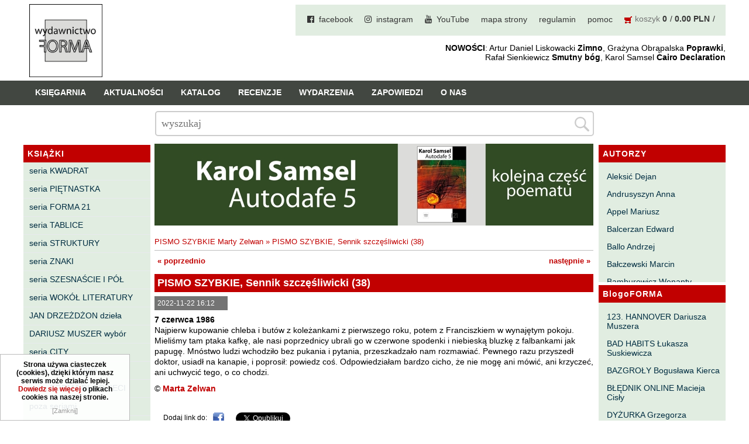

--- FILE ---
content_type: text/html; charset=utf-8
request_url: http://wforma.eu/pismo-szybkie-sennik-szczesliwicki-(38).html
body_size: 10190
content:
<!DOCTYPE HTML>
<html lang="pl">
<head>
  <title>PISMO SZYBKIE, Sennik szczęśliwicki (38) - Wydawnictwo FORMA</title>
  <meta name="Language" content="pl" />
  <meta name="Description" content="Najpierw kupowanie chleba i butów z koleżankami z pierwszego roku, potem z..." />
    <meta name="Generator" content="Quick.Cart.Ext v6.7" />

  <meta name="viewport" content="width=device-width, initial-scale=1" />
  
  <link rel="stylesheet" href="font-awesome-4.7.0/css/font-awesome.min.css">
  <link href="https://fonts.googleapis.com/css?family=Open+Sans" rel="stylesheet"> 
 
  <link rel="stylesheet" href="templates/default/style.css?1702563758" />
  <link rel="stylesheet" href="templates/default/style-sliders.css?1641227820" />
  <link rel="shortcut icon" href="/favicon.ico" type="image/x-icon">
<link rel="icon" href="/favicon.ico" type="image/x-icon">

  <script src="plugins/jquery.min.js"></script>
  <script src="core/common.js?1641227640"></script>
  <script src="core/libraries/quick.box.js?1641227640"></script>
  <script>
    var aCF = {
      'txtToShort' : 'Zbyt mało tekstu',
      'sWarning' : 'Wypełnij poprawnie wymagane pola',
      'sEmail' : 'Podaj poprawny e-mail',
      'sInt' : 'Podaj poprawną wartość'
    };
  </script>
  <script type="text/javascript" src="plugins/jquery.jcontent.0.8.js?v=2"></script>
      <script type="text/javascript">
        $("document").ready(function(){
          $("div#productsSlider").jContent({
            orientation: "horizontal", 
            width: "85%", 
			height: "170px",
            duration: 2000,
            auto: true,
            direction: "next",
            pause_on_hover: true,
            pause: 5000}); 
        });
      </script><script type="text/javascript">$(function(){ backToTop(); });</script><script type="text/javascript" src="plugins/menu.js"> </script>
<script type="text/javascript">$( function(){simpleNotice( "Strona używa ciasteczek (cookies), dzięki którym nasz serwis może działać lepiej. <a href='polityka-cookies,7428.html'>Dowiedz się więcej</a> o plikach cookies na naszej stronie.", "Zamknij", "left-corner" );} );</script>
<link rel="stylesheet" href="templates/default/menu.css" />

<!-- Global site tag (gtag.js) - Google Analytics -->



</head>
<body id="page7922">
<ul id="skiplinks">
  <li><a href="#menu1" tabindex="1">Przejdź do menu głównego</a></li>
  <li><a href="#content" tabindex="2">Przejdź do treści</a></li>
    <li><a href="#search" tabindex="3">Przejdź do wyszukiwarki</a></li>
    <li><a href="mapa-strony,21.html" tabindex="4">Przejdź do mapy strony</a></li>
  </ul>

<div id="container">
    <div id="header">
    <div id="head1">      <div class="container">
	         <div id="logo">          <div id="title"><a href="./" tabindex="5"><img src='templates/default/img/logo_forma_2021.png' alt='logo' /></a></div>
                 </div>  
				 
	  
    <div id="menu1"><ul>    <li class="l1">  <a href="facebook.html">facebook</a></li>    <li class="l2">  <a href="instagram.html">instagram</a></li>    <li class="l3">  <a href="youtube.html">YouTube</a></li>    <li class="l4">  <a href="mapa-strony,21.html">mapa strony</a></li>    <li class="l5">  <a href="regulamin,4.html">regulamin</a></li>    <li class="l6">  <a href="pomoc,5.html">pomoc</a></li>    <li class="lBasket">  <a href="koszyk,18.html">koszyk</a><span>&nbsp;<strong>0</strong></span><span>&nbsp;<strong>0.00 PLN</strong></span></li></ul></div>	<div id="slogan"><b>NOWOŚCI</b>: Artur Daniel Liskowacki <b>Zimno</b>, Grażyna Obrąpalska <b>Poprawki</b>,<br />Rafał Sienkiewicz <b>Smutny bóg</b>, Karol Samsel <b>Cairo Declaration</b></div>
      </div>
    </div>
    <div id="head2">	
	
      <div class="container">
       
		   
			
			<div id="menu2"><ul>    <li class="l1">  <a href="ksiegarnia,29.html">Księgarnia</a></li>    <li class="l2">  <a href="./">Aktualności</a></li>    <li class="l3">  <a href="katalog,31.html">Katalog</a></li>    <li class="l4">  <a href="recenzje,32.html">Recenzje</a></li>    <li class="l5">  <a href="wydarzenia,33.html">Wydarzenia</a></li>    <li class="l6">  <a href="zapowiedzi,30.html">Zapowiedzi</a></li>    <li class="lL">  <a href="o-nas,2.html">O nas</a></li></ul></div>			
					   			   
      </div>
	  
    </div> 

	
    <div id="head3">      <div class="container">
         
      </div>
    </div>
	
	
	
	<div id="mainPageForm"><div class="container">
		<form id="searchFormAdvanced"  class="main_page_form" action="wyniki-wyszukiwania,19.html" method="post">
              <fieldset>
                <legend>Search field </legend>
                        <input type="text" name="sPhrase" value="" class="input" size="20" id="searchField" maxlength="100" placeholder="wyszukaj"/>
                    <input type="submit" value="" class="submit"/>
                </div>
              </fieldset>
         </form>
		 </div>
		 
		 
		 
         </div>
		 
  </div>
  
  		  	        	
  
  <div id="body">
    <div class="container">

      <div id="column">            <a id="search" tabindex="-1"></a>
                        <form id="searchFormAdvanced" action="wyniki-wyszukiwania,19.html" method="post">
              <fieldset>
                <legend>Wyszukiwarka</legend>
                          <div class="phrase">
				<label for="searchField">szukaj</label>
                    <div id="searchFieldInput">
                        <input type="text" name="sPhrase" value="" class="input" size="20" id="searchField" maxlength="100" placeholder="Wyszukaj produkt"/>
                        <input type="submit" value="" class="submit" />
                    </div>

				</div>
                                <div class="prices"><label for="priceFrom">Cena od</label><input type="text" name="sPriceFrom" value="" class="input" size="5" maxlength="20" id="priceFrom" /><label for="priceTo">do</label><input type="text" name="sPriceTo" value="" class="input" size="5" maxlength="20" id="priceTo" /><input type="submit" value="szukaj &raquo;" class="submit hidden" /></div>
              </fieldset>
            </form><div id="menu3"><div class="type">KSIĄŻKI</div><ul>    <li class="l1">  <a href="seria-kwadrat,6.html">seria KWADRAT</a></li>    <li class="l2">  <a href="seria-pietnastka,260.html">seria PIĘTNASTKA</a></li>    <li class="l3">  <a href="seria-forma-21.html">seria FORMA 21</a></li>    <li class="l4">  <a href="seria-tablice,42.html">seria TABLICE</a></li>    <li class="l5">  <a href="seria-struktury.html">seria STRUKTURY</a></li>    <li class="l6">  <a href="seria-znaki.html">seria ZNAKI</a></li>    <li class="l7">  <a href="seria-szesnascie-i-pol.html">seria SZESNAŚCIE I PÓŁ</a></li>    <li class="l8">  <a href="seria-wokol-literatury,41.html">seria WOKÓŁ LITERATURY</a></li>    <li class="l9">  <a href="jan-drzezdzon-dziela.html">JAN DRZEŻDŻON dzieła</a></li>    <li class="l10">  <a href="dariusz-muszer-wybor.html">DARIUSZ MUSZER wybór</a></li>    <li class="l11">  <a href="seria-city,40.html">seria CITY</a></li>    <li class="l12">  <a href="seria-fioletowa,8.html">seria FIOLETOWA</a></li>    <li class="l13">  <a href="seria-forma-dla-dzieci.html">seria FORMA DLA DZIECI</a></li>    <li class="l14">  <a href="poza-seriami,44.html">poza seriami</a></li>    <li class="l15">  <a href="horror-groza-sf,1261.html">horror, groza, sf</a></li>    <li class="l16">  <a href="powiesc,958.html">powieść</a></li>    <li class="l17">  <a href="opowiadania,986.html">opowiadania</a></li>    <li class="l18">  <a href="poezja,959.html">poezja</a></li>    <li class="l19">  <a href="dramat,960.html">dramat</a></li>    <li class="l20">  <a href="eseje,961.html">eseje</a></li>    <li class="l21">  <a href="literaturoznawstwo,983.html">literaturoznawstwo</a></li>    <li class="l22">  <a href="biografie-wspomnienia,672.html">biografie, wspomnienia</a></li>    <li class="l23">  <a href="historia,984.html">historia</a></li>    <li class="l24">  <a href="bajki,43.html">bajki</a></li>    <li class="l25">  <a href="ksiazki-szczecinskie,261.html">książki szczecińskie</a></li>    <li class="l26">  <a href="inne,634.html">inne</a></li>    <li class="l27">  <a href="pocztowki,204.html">pocztówki</a></li>    <li class="l28">  <a href="fundacja-literatury-imienia-henryka-berezy.html">FUNDACJA LITERATURY IMIENIA HENRYKA BEREZY</a></li>    <li class="l29">  <a href="dom-kultury-„13-muz”.html">DOM KULTURY „13 MUZ”</a></li>    <li class="l30">  <a href="czas-przestrzen-tozsamosc,270.html">CZAS PRZESTRZEŃ TOŻSAMOŚĆ</a></li>    <li class="l31">  <a href="pomorskie-towarzystwo-historyczne,465.html">POMORSKIE TOWARZYSTWO HISTORYCZNE</a></li>    <li class="lL">  <a href="elewator,1378.html">eleWator</a></li></ul></div>      </div>
	  
	  
	  <div id="column2">
			<div id="menu4"><div class="type">AUTORZY</div><ul>    <li class="l1">  <a href="aleksic-dejan.html">Aleksić Dejan</a></li>    <li class="l2">  <a href="andrusyszyn-anna.html">Andrusyszyn Anna</a></li>    <li class="l3">  <a href="appel-mariusz.html">Appel Mariusz</a></li>    <li class="l4">  <a href="balcerzan-edward.html">Balcerzan Edward</a></li>    <li class="l5">  <a href="ballo-andrzej.html">Ballo Andrzej</a></li>    <li class="l6">  <a href="balczewski-marcin,45.html">Bałczewski Marcin</a></li>    <li class="l7">  <a href="bamburowicz-wenanty.html">Bamburowicz Wenanty</a></li>    <li class="l8">  <a href="bawolek-waldemar,46.html">Bawołek Waldemar</a></li>    <li class="l9">  <a href="bereza-henryk,37.html">Bereza Henryk</a></li>    <li class="l10">  <a href="berezin-kostia,385.html">Berezin Kostia</a></li>    <li class="l11">  <a href="bielawa-jacek.html">Bielawa Jacek</a></li>    <li class="l12">  <a href="biernacka-alina.html">Biernacka Alina</a></li>    <li class="l13">  <a href="bieszczad-maciej.html">Bieszczad Maciej</a></li>    <li class="l14">  <a href="bigoszewska-maria.html">Bigoszewska Maria</a></li>    <li class="l15">  <a href="bitner-dariusz,35.html">Bitner Dariusz</a></li>    <li class="l16">  <a href="blahy-jaroslaw,47.html">Błahy Jarosław</a></li>    <li class="l17">  <a href="bouvier-nicolas.html">Bouvier Nicolas</a></li>    <li class="l18">  <a href="brakoniecki-kazimierz,546.html">Brakoniecki Kazimierz</a></li>    <li class="l19">  <a href="chojnacki-roman.html">Chojnacki Roman</a></li>    <li class="l20">  <a href="chojnowski-zbigniew.html">Chojnowski Zbigniew</a></li>    <li class="l21">  <a href="cichowlas-robert.html">Cichowlas Robert</a></li>    <li class="l22">  <a href="cieplinski-roman,774.html">Ciepliński Roman</a></li>    <li class="l23">  <a href="cislo-maciej.html">Cisło Maciej</a></li>    <li class="l24">  <a href="czaplewski-wojciech.html">Czaplewski Wojciech</a></li>    <li class="l25">  <a href="czuku-marek,1334.html">Czuku Marek</a></li>    <li class="l26">  <a href="cwiklinski-krzysztof,48.html">Ćwikliński Krzysztof</a></li>    <li class="l27">  <a href="dalasinski-tomasz.html">Dalasiński Tomasz</a></li>    <li class="l28">  <a href="dabrowski-krzysztof-t.html">Dąbrowski Krzysztof T.</a></li>    <li class="l29">  <a href="drobnik-lukasz,49.html">Drobnik Łukasz</a></li>    <li class="l30">  <a href="drzewucki-janusz.html">Drzewucki Janusz</a></li>    <li class="l31">  <a href="drzezdzon-jan.html">Drzeżdżon Jan</a></li>    <li class="l32">  <a href="fajfer-kazimierz.html">Fajfer Kazimierz</a></li>    <li class="l33">  <a href="fajfer-zenon.html">Fajfer Zenon</a></li>    <li class="l34">  <a href="filipowski-michal.html">Filipowski Michał</a></li>    <li class="l35">  <a href="fluks-piotr.html">Fluks Piotr</a></li>    <li class="l36">  <a href="frajlich-anna,477.html">Frajlich Anna</a></li>    <li class="l37">  <a href="franczak-jerzy.html">Franczak Jerzy</a></li>    <li class="l38">  <a href="frenger-marek,50.html">Frenger Marek</a></li>    <li class="l39">  <a href="gedroyc-krzysztof,34.html">Gedroyć Krzysztof</a></li>    <li class="l40">  <a href="glen-adrian.html">Gleń Adrian</a></li>    <li class="l41">  <a href="gondek-katarzyna.html">Gondek Katarzyna</a></li>    <li class="l42">  <a href="gorszewski-pawel,258.html">Gorszewski Paweł</a></li>    <li class="l43">  <a href="grodecki-andrzej,104.html">Grodecki Andrzej</a></li>    <li class="l44">  <a href="gryko-krzysztof.html">Gryko Krzysztof</a></li>    <li class="l45">  <a href="guillevic.html">Guillevic</a></li>    <li class="l46">  <a href="gwiazda-elmerych-malgorzata.html">Gwiazda-Elmerych Małgorzata</a></li>    <li class="l47">  <a href="helbig-brygida,51.html">Helbig Brygida</a></li>    <li class="l48">  <a href="hoffmann-krzysztof.html">Hoffmann Krzysztof</a></li>    <li class="l49">  <a href="holden-gojtowski-jarek.html">Holden Gojtowski Jarek</a></li>    <li class="l50">  <a href="hrynacz-tomasz,259.html">Hrynacz Tomasz</a></li>    <li class="l51">  <a href="jakob-lech-m,52.html">Jakób Lech M.</a></li>    <li class="l52">  <a href="jakubowski-jaroslaw.html">Jakubowski Jarosław</a></li>    <li class="l53">  <a href="jakubowski-pawel,53.html">Jakubowski Paweł</a></li>    <li class="l54">  <a href="jasina-zbigniew,736.html">Jasina Zbigniew</a></li>    <li class="l55">  <a href="jocher-waldemar.html">Jocher Waldemar</a></li>    <li class="l56">  <a href="jonaszko-jolanta.html">Jonaszko Jolanta</a></li>    <li class="l57">  <a href="juzyszyn-wojciech.html">Juzyszyn Wojciech</a></li>    <li class="l58">  <a href="kain-dawid,54.html">Kain Dawid</a></li>    <li class="l59">  <a href="kalenin-magdalena.html">Kalenin Magdalena</a></li>    <li class="l60">  <a href="kaminski-gabriel-leonard.html">Kamiński Gabriel Leonard</a></li>    <li class="l61">  <a href="kaniecka-mazurek-anna.html">Kaniecka-Mazurek Anna</a></li>    <li class="l62">  <a href="kantor-peter.html">Kántor Péter</a></li>    <li class="l63">  <a href="keineg-paol.html">Keineg Paol</a></li>    <li class="l64">  <a href="kemeny-istvan.html">Kemény István</a></li>    <li class="l65">  <a href="kepinski-piotr.html">Kępiński Piotr</a></li>    <li class="l66">  <a href="kepisty-iwona,55.html">Kępisty Iwona</a></li>    <li class="l67">  <a href="kierc-boguslaw,377.html">Kierc Bogusław</a></li>    <li class="l68">  <a href="klera-wiktoria,478.html">Klera Wiktoria</a></li>    <li class="l69">  <a href="kleczar-wojciech.html">Klęczar Wojciech</a></li>    <li class="l70">  <a href="kopacki-andrzej.html">Kopacki Andrzej</a></li>    <li class="l71">  <a href="kosiorowski-zbigniew.html">Kosiorowski Zbigniew</a></li>    <li class="l72">  <a href="kryszak-janusz.html">Kryszak Janusz</a></li>    <li class="l73">  <a href="ksiezyk-jaroslaw,8049.html">Księżyk Jarosław</a></li>    <li class="l74">  <a href="kuznicki-slawomir.html">Kuźnicki Sławomir</a></li>    <li class="l75">  <a href="kyrcz-jr-kazimierz.html">Kyrcz Jr Kazimierz</a></li>    <li class="l76">  <a href="latawiec-boguslawa.html">Latawiec Bogusława</a></li>    <li class="l77">  <a href="laufer-pawel,386.html">Laufer Paweł</a></li>    <li class="l78">  <a href="le-men-yvon.html">Le Men Yvon</a></li>    <li class="l79">  <a href="lech-joanna.html">Lech Joanna</a></li>    <li class="l80">  <a href="lenc-ryszard.html">Lenc Ryszard</a></li>    <li class="l81">  <a href="ligeza-wojciech.html">Ligęza Wojciech</a></li>    <li class="l82">  <a href="lime-franciszek.html">Lime Franciszek</a></li>    <li class="l83">  <a href="lipinski-zdzislaw.html">Lipiński Zdzisław</a></li>    <li class="l84">  <a href="liskowacki-artur-daniel,58.html">Liskowacki Artur Daniel</a></li>    <li class="l85">  <a href="lisowski-krzysztof.html">Lisowski Krzysztof</a></li>    <li class="l86">  <a href="maciejewski-krzysztof,877.html">Maciejewski Krzysztof</a></li>    <li class="l87">  <a href="maj-marek.html">Maj Marek</a></li>    <li class="l88">  <a href="majzel-tomasz,56.html">Majzel Tomasz</a></li>    <li class="l89">  <a href="malzahn-milka-o,57.html">Malzahn Miłka O.</a></li>    <li class="l90">  <a href="maslowiecka-agnieszka,878.html">Masłowiecka Agnieszka</a></li>    <li class="l91">  <a href="maslanek-jaroslaw.html">Maślanek Jarosław</a></li>    <li class="l92">  <a href="matlachowska-pala-joanna.html">Matlachowska-Pala Joanna</a></li>    <li class="l93">  <a href="michalowski-piotr,874.html">Michałowski Piotr</a></li>    <li class="l94">  <a href="mickiewicz-anna-maria.html">Mickiewicz Anna Maria</a></li>    <li class="l95">  <a href="mieczyslavsky-rafal,59.html">Mieczysłavsky Rafał</a></li>    <li class="l96">  <a href="mirahina-agnieszka.html">Mirahina Agnieszka</a></li>    <li class="l97">  <a href="mrozek-miroslaw.html">Mrozek Mirosław</a></li>    <li class="l98">  <a href="muszer-dariusz,60.html">Muszer Dariusz</a></li>    <li class="l99">  <a href="niewrzeda-krzysztof,61.html">Niewrzęda Krzysztof</a></li>    <li class="l100">  <a href="nowakowska-ewa-elzbieta,324.html">Nowakowska Ewa Elżbieta</a></li>    <li class="l101">  <a href="nowakowski-cezary.html">Nowakowski Cezary</a></li>    <li class="l102">  <a href="nowakowski-jakub.html">Nowakowski Jakub</a></li>    <li class="l103">  <a href="obrapalska-grazyna.html">Obrąpalska Grażyna</a></li>    <li class="l104">  <a href="olak-elzbieta.html">Olak Elżbieta</a></li>    <li class="l105">  <a href="olsinska-halszka.html">Olsińska Halszka</a></li>    <li class="l106">  <a href="orzel-pawel,62.html">Orzeł Paweł</a></li>    <li class="l107">  <a href="pacukiewicz-marek.html">Pacukiewicz Marek</a></li>    <li class="l108">  <a href="pawlowski-jakub-michal.html">Pawłowski Jakub Michał</a></li>    <li class="l109">  <a href="piaskowska-majzel-miroslawa.html">Piaskowska-Majzel Mirosława</a></li>    <li class="l110">  <a href="pietrzak-tomasz.html">Pietrzak Tomasz</a></li>    <li class="l111">  <a href="plader-halina,891.html">Pląder Halina</a></li>    <li class="l112">  <a href="poludniak-malgorzata.html">Południak Małgorzata</a></li>    <li class="l113">  <a href="przybos-uta.html">Przyboś Uta</a></li>    <li class="l114">  <a href="przywara-pawel,63.html">Przywara Paweł</a></li>    <li class="l115">  <a href="rajmus-gustaw.html">Rajmus Gustaw</a></li>    <li class="l116">  <a href="raszka-helena,737.html">Raszka Helena</a></li>    <li class="l117">  <a href="rautman-szczepanska-agnieszka.html">Rautman-Szczepańska Agnieszka</a></li>    <li class="l118">  <a href="roca-juan-manuel.html">Roca Juan Manuel</a></li>    <li class="l119">  <a href="ryst-dorota.html">Ryst Dorota</a></li>    <li class="l120">  <a href="samsel-karol.html">Samsel Karol</a></li>    <li class="l121">  <a href="sarna-pawel.html">Sarna Paweł</a></li>    <li class="l122">  <a href="sasinowski-alan,65.html">Sasinowski Alan</a></li>    <li class="l123">  <a href="sawicki-bartosz.html">Sawicki Bartosz</a></li>    <li class="l124">  <a href="sienkiewicz-rafal.html">Sienkiewicz Rafał</a></li>    <li class="l125">  <a href="sienkiewicz-wilowska-julia-anastazja.html">Sienkiewicz Wilowska Julia Anastazja</a></li>    <li class="l126">  <a href="skrendo-andrzej.html">Skrendo Andrzej</a></li>    <li class="l127">  <a href="sobol-eugeniusz.html">Sobol Eugeniusz</a></li>    <li class="l128">  <a href="sonnenberg-ewa.html">Sonnenberg Ewa</a></li>    <li class="l129">  <a href="stamm-wojciech.html">Stamm Wojciech</a></li>    <li class="l130">  <a href="stefaniuk-tomasz.html">Stefaniuk Tomasz</a></li>    <li class="l131">  <a href="strumyk-grzegorz,66.html">Strumyk Grzegorz</a></li>    <li class="l132">  <a href="suskiewicz-lukasz,67.html">Suskiewicz Łukasz</a></li>    <li class="l133">  <a href="suwinski-bartosz.html">Suwiński Bartosz</a></li>    <li class="l134">  <a href="szaruga-leszek,68.html">Szaruga Leszek</a></li>    <li class="l135">  <a href="szolc-izabela.html">Szolc Izabela</a></li>    <li class="l136">  <a href="szopa-lukasz,69.html">Szopa Łukasz</a></li>    <li class="l137">  <a href="szymanski-wieslaw,384.html">Szymański Wiesław</a></li>    <li class="l138">  <a href="tabaczynski-michal.html">Tabaczyński Michał</a></li>    <li class="l139">  <a href="tanski-pawel.html">Tański Paweł</a></li>    <li class="l140">  <a href="timoszyk-inka.html">Timoszyk Inka</a></li>    <li class="l141">  <a href="tkaczyszyn-dycki-eugeniusz.html">Tkaczyszyn-Dycki Eugeniusz</a></li>    <li class="l142">  <a href="tomicki-grzegorz.html">Tomicki Grzegorz</a></li>    <li class="l143">  <a href="towianska-michalska-maria.html">Towiańska-Michalska Maria</a></li>    <li class="l144">  <a href="trusewicz-michal.html">Trusewicz Michał</a></li>    <li class="l145">  <a href="turczynski-andrzej,127.html">Turczyński Andrzej</a></li>    <li class="l146">  <a href="twardochleb-bogdan.html">Twardochleb Bogdan</a></li>    <li class="l147">  <a href="ulman-anatol,1083.html">Ulman Anatol</a></li>    <li class="l148">  <a href="walczak-emilia.html">Walczak Emilia</a></li>    <li class="l149">  <a href="waligorska-zuzanna,94.html">Waligórska Zuzanna</a></li>    <li class="l150">  <a href="waligorski-milosz.html">Waligórski Miłosz</a></li>    <li class="l151">  <a href="waniek-henryk.html">Waniek Henryk</a></li>    <li class="l152">  <a href="warchol-marek.html">Warchoł Marek</a></li>    <li class="l153">  <a href="wasilewski-andrzej,70.html">Wasilewski Andrzej</a></li>    <li class="l154">  <a href="wasilonek-krzysztof,71.html">Wasilonek Krzysztof</a></li>    <li class="l155">  <a href="wernikowski-slawomir.html">Wernikowski Sławomir</a></li>    <li class="l156">  <a href="white-kenneth.html">White Kenneth</a></li>    <li class="l157">  <a href="wieseltier-alex.html">Wieseltier Alex</a></li>    <li class="l158">  <a href="wisniewski-marek,277.html">Wiśniewski Marek</a></li>    <li class="l159">  <a href="wojciechowicz-zbigniew,892.html">Wojciechowicz Zbigniew</a></li>    <li class="l160">  <a href="wojciechowski-andrzej.html">Wojciechowski Andrzej</a></li>    <li class="l161">  <a href="wojcik-bartosz,72.html">Wójcik Bartosz</a></li>    <li class="l162">  <a href="wroblewski-grzegorz,73.html">Wróblewski Grzegorz</a></li>    <li class="l163">  <a href="wroblewski-maciej,96.html">Wróblewski Maciej</a></li>    <li class="l164">  <a href="zamyslowski-wojciech.html">Zamysłowski Wojciech</a></li>    <li class="l165">  <a href="zawadski-jurij.html">Zawadski Jurij</a></li>    <li class="l166">  <a href="zdrodowski-adam.html">Zdrodowski Adam</a></li>    <li class="l167">  <a href="zegadlo-marcin.html">Zegadło Marcin</a></li>    <li class="l168">  <a href="zelwan-marta,64.html">Zelwan Marta</a></li>    <li class="l169">  <a href="zimny-patryk,1182.html">Zimny Patryk</a></li>    <li class="l170">  <a href="zubinski-tadeusz,74.html">Zubiński Tadeusz</a></li>    <li class="l171">  <a href="zwilnian-grabowski-tadeusz,75.html">Zwilnian-Grabowski Tadeusz</a></li>    <li class="l172">  <a href="zulinski-leszek.html">Żuliński Leszek</a></li>    <li class="lL">  <a href="zymla-marek.html">Żymła Marek</a></li></ul></div><div id="menu6"><div class="type">BlogoFORMA</div><ul>    <li class="l1">  <a href="123-hannover-dariusza-muszera.html">123. HANNOVER Dariusza Muszera</a></li>    <li class="l2">  <a href="bad-habits-lukasza-suskiewicza.html">BAD HABITS Łukasza Suskiewicza</a></li>    <li class="l3">  <a href="bazgroly-boguslawa-kierca.html">BAZGROŁY Bogusława Kierca</a></li>    <li class="l4">  <a href="blednik-online-macieja-cisly.html">BŁĘDNIK ONLINE Macieja Cisły</a></li>    <li class="l5">  <a href="dyzurka-grzegorza-strumyka.html">DYŻURKA Grzegorza Strumyka</a></li>    <li class="l6">  <a href="gawedy-panszczyzniane-michala-tabaczynskiego.html">GAWĘDY PAŃSZCZYŹNIANE Michała Tabaczyńskiego</a></li>    <li class="l7">  <a href="machniecia-macieja-wroblewskiego.html">MACHNIĘCIA Macieja Wróblewskiego</a></li>    <li class="l8">  <a href="malomiasteczkowe-zrywy-zbigniewa-wojciechowicza.html">MAŁOMIASTECZKOWE ZRYWY Zbigniewa Wojciechowicza</a></li>    <li class="l9">  <a href="notes-karola-samsela.html">NOTES Karola Samsela</a></li>    <li class="l10 selected-parent">  <a href="pismo-szybkie-marty-zelwan.html">PISMO SZYBKIE Marty Zelwan</a></li>    <li class="l11">  <a href="planeta-ewy-sonnenberg.html">PLANETA Ewy Sonnenberg</a></li>    <li class="l12">  <a href="poniewczasie-eugeniusz-tkaczyszyn-dycki.html">PONIEWCZASIE. Eugeniusz Tkaczyszyn-Dycki</a></li>    <li class="l13">  <a href="popnarracje-lukasza-drobnika.html">POPNARRACJE Łukasza Drobnika</a></li>    <li class="l14">  <a href="pozwalam-sobie-na-wiersz-tomasza-majzela.html">POZWALAM SOBIE NA WIERSZ Tomasza Majzela</a></li>    <li class="l15">  <a href="proby-zapisu-malgorzaty-poludniak.html">PRÓBY ZAPISU Małgorzaty Południak</a></li>    <li class="l16">  <a href="purpura-izabeli-szolc.html">PURPURA Izabeli Szolc</a></li>    <li class="l17">  <a href="sylwa-o-smaku-litu-wojciecha-zamyslowskiego.html">SYLWA O SMAKU LITU Wojciecha Zamysłowskiego</a></li>    <li class="l18">  <a href="wedrowniczek-marka-czuku.html">WĘDROWNICZEK Marka Czuku</a></li>    <li class="l19">  <a href="wedrowki-niewedrujacego-ryszarda-lenca.html">WĘDRÓWKI NIEWĘDRUJĄCEGO Ryszarda Lenca</a></li>    <li class="lL">  <a href="z-dala-od-zgielku-tadeusza-zubinskiego.html">Z DALA OD ZGIEŁKU Tadeusza Zubińskiego</a></li></ul></div><div class="box" id="box2">
          <div class="type">nowości 2025</div><div class="content"><p>Maria Bigoszewska <em><strong><a href="gwiezdne-zwierzeta.html">Gwiezdne zwierzęta</a></strong></em><br /><br />Jan Drzeżdżon <em><strong><a href="rotardania.html">Rotardania</a></strong></em><br /><br />Anna Frajlich <strong><em><a href="pyl-(wiersze-zebrane-tom-3).html">Pył [wiersze zebrane. tom 3]</a></em></strong><br /><br />Tomasz Hrynacz <em><strong><a href="corto-muso.html">Corto muso</a></strong></em><br /><br />Jarosław Jakubowski <strong><em><a href="zywolapka.html">Żywołapka</a></em></strong><br /><br />Wojciech Juzyszyn <em><strong><a href="efemerofit.html">Efemerofit</a></strong></em><br /><br />Bogusław Kierc <em><strong><a href="nie-ma-mowy.html">Nie ma mowy</a></strong></em><br /><br />Andrzej Kopacki <em><strong><a href="agrygent.html">Agrygent</a></strong></em><br /><br />Zbigniew Kosiorowski <strong><em><a href="nawrot.html">Nawrót</a></em></strong><br /><br />Kazimierz Kyrcz Jr <em><strong><a href="punk-ogito-na-grzybach.html">Punk Ogito na grzybach</a></strong></em><br /><br />Artur Daniel Liskowacki <strong><em><a href="zimno.html">Zimno</a></em></strong><br /><br />Grażyna Obrąpalska <strong><em><a href="poprawki.html">Poprawki</a></em></strong><br /><br />Jakub Michał Pawłowski <strong><em><a href="agrestowe-sny.html">Agrestowe sny</a></em></strong><br /><br />Uta Przyboś <strong><em><a href="coraz.html">Coraz</a></em></strong><br /><br />Gustaw Rajmus <em><strong><a href="krolestwa.html">Królestwa</a></strong></em><br /><br />Rafał Sienkiewicz <em><strong><a href="smutny-bog.html">Smutny bóg</a></strong></em><br /><br />Karol Samsel <em><strong><a href="autodafe-8.html">Autodafe 8</a></strong></em><br /><br />Karol Samsel <em><strong><a href="cairo-declaration.html">Cairo Declaration</a></strong></em><br /><br />Andrzej Wojciechowski <strong><em><a href="nedza-do-calowania.html">Nędza do całowania</a></em></strong><br /><br /></p></div></div><div class="box" id="box1">
          <div class="type">książki z 2024</div><div class="content"><p>Anna Andrusyszyn <em><strong><a href="pytania-do-artystow-malarzy.html">Pytania do artystów malarzy</a></strong></em><br /><br />Edward Balcerzan <em><strong><a href="domysly.html">Domysły</a></strong></em><br /><br />Henryk Bereza <em><strong><a href="epistoly-2.html">Epistoły 2</a></strong></em><br /><br />Roman Ciepliński <em><strong><a href="nogami-do-gory.html">Nogami do góry</a></strong></em><br /><br />Janusz Drzewucki <strong><em><a href="chwile-pewnosci-teksty-o-prozie-3.html">Chwile pewności. Teksty o prozie 3</a></em></strong><br /><br />Anna Frajlich <em><strong><a href="odrastamy-od-drzewa.html">Odrastamy od drzewa</a></strong></em><br /><br />Adrian Gleń <em><strong><a href="i.html">I</a></strong></em><br /><br />Guillevic <em><strong><a href="mieszkancy-swiatla.html">Mieszkańcy światła</a></strong></em><br /><br />Gabriel Leonard Kamiński <strong><em><a href="wroclawska-abrakadabra.html">Wrocławska Abrakadabra</a></em></strong><br /><br />Wojciech Ligęza <strong><em><a href="drugi-nurt-o-poetach-polskiej-dwudziestowiecznej-emigracji.html">Drugi nurt. O poetach polskiej dwudziestowiecznej emigracji</a></em></strong><br /><br />Zdzisław Lipiński <em><strong><a href="krople.html">Krople</a></strong></em><br /><br />Krzysztof Maciejewski <em><strong><a href="dwadziescia-jeden.html">Dwadzieścia jeden</a></strong></em><br /><br />Tomasz Majzel <em><strong><a href="czesci.html">Części</a></strong></em><br /><br />Joanna Matlachowska-Pala <strong><em><a href="w-chmurach-swiatla.html">W chmurach światła</a></em></strong><br /><br />Piotr Michałowski <em><strong><a href="urbs-ex-nihilo-raport-z-porzuconego-miasta.html">Urbs ex nihilo. Raport z porzuconego miasta</a></strong></em><br /><br />Anna Maria Mickiewicz <strong><em><a href="listy-z-londynu.html">Listy z Londynu</a></em></strong><br /><br />Karol Samsel <em><strong><a href="autodafe-7.html">Autodafe 7</a></strong></em><br /><br />Henryk Waniek <strong><em><a href="notatnik-i-modlitewnik-drogowy-iii.html">Notatnik i modlitewnik drogowy III</a></em></strong><br /><br />Marek Warchoł <strong><em><a href="bezdzien.html">Bezdzień</a></em></strong><br /><br />Andrzej Wojciechowski <strong><em><a href="zdychota-wiersze-wybrane.html">Zdychota. Wiersze wybrane</a></em></strong><br /><br /></p></div></div>      </div>
	  
	  
      <div id="content">
	  

	  
	  
	  
        <div id="banner0" class="banner"><a href=",263,banners.html"><img src="files/a5_baner_2025.jpg" alt="http://www.wforma.eu/autodafe-5.html" title="http://www.wforma.eu/autodafe-5.html" /></a></div><div id="forMobile"></div>
<div id="page">
<div class="breadcrumb"><a href="pismo-szybkie-marty-zelwan.html">PISMO SZYBKIE Marty Zelwan</a>&nbsp;&raquo;&nbsp;<a href="pismo-szybkie-sennik-szczesliwicki-(38).html">PISMO SZYBKIE, Sennik szczęśliwicki (38)</a></div>  <ul id="prevNext"> 
    <li class="prev"><a href="pismo-szybkie-sennik-szczesliwicki-(37),7913.html,7922,7922">« poprzednio</a></li>    <li class="next"><a href="pismo-szybkie-sennik-szczesliwicki-(39),7924.html,7922,7922">następnie »</a></li>    
  </ul>
  <h1>PISMO SZYBKIE, Sennik szczęśliwicki (38)</h1><h6 class="date">2022-11-22 16:12</h6><div class="content" id="pageDescription"><p><strong>7 czerwca 1986</strong><br />Najpierw kupowanie chleba i butów z koleżankami z pierwszego roku, potem z Franciszkiem w wynajętym pokoju. Mieliśmy tam ptaka kafkę, ale nasi poprzednicy ubrali go w czerwone spodenki i niebieską bluzkę z falbankami jak papugę. Mnóstwo ludzi wchodziło bez pukania i pytania, przeszkadzało nam rozmawiać. Pewnego razu przyszedł doktor, usiadł na kanapie, i poprosił: powiedz coś. Odpowiedziałam bardzo cicho, że nie mogę ani mówić, ani krzyczeć, ani uchwycić tego, o co chodzi.</p>
<p>© <strong><a href="zelwan-marta,64.html">Marta Zelwan</a></strong></p></div><ul id="socialButtons"><li class="title">Dodaj link do:</li><li class="social5"><a href="http://www.facebook.com/sharer.php?u=http%3A%2F%2Fwforma.eu%2Fpismo-szybkie-sennik-szczesliwicki-%2838%29.html&amp;t=PISMO+SZYBKIE%2C+Sennik+szcz%C4%99%C5%9Bliwicki+%2838%29" title=""><img src="templates/default/img/social_facebook.com.gif" alt="facebook.com" /></a></li><li class="social7"><script src="//platform.twitter.com/widgets.js"></script>
          <div class="tweet"><a href="https://twitter.com/share?url=http://wforma.eu/pismo-szybkie-sennik-szczesliwicki-(38).html&amp;count=none" class="twitter-share-button">Tweet</a></div></li></ul></div>
        <div id="options"><div class="print"><a href="javascript:window.print();">drukuj</a></div><div class="back"><a href="javascript:history.back();">&laquo; powrót</a></div></div>
      </div>
    <div id="backToTop">
        <a href="#container"><span></span>Do góry</a>
      </div>
    </div>
  </div>
  

  
  
  <div id="foot">    <div class="container">
	
				  	

	

	
	
      <div id="copy">Copyright © Wydawnictwo FORMA 2000-2025 | <a href=http://wforma.eu/polityka-prywatnosci-i-cookies.html>Polityka prywatności</a></div><!-- copyrights here -->
	  <div class="foot" id="powered">
  <a href="http://opensolution.org/">Powered by Quick.Cart</a>
</div>
	  
	  
	  
    </div>
  </div>
</div>
<script>
  $(document).ready(function(){
	  
		if( $(window).width() < 641 ){
            $('a').not( '.back a' ).not( '.message a' ).each(function(){
                if( $(this).attr( 'href' ) != './' ){
                    $(this).attr( 'href', ( $(this).attr( 'href' ) + '' ) );
                }
            });
            var windowHref = window.location.href;
            var globalHref = window.location.hostname + window.location.pathname;
            if( windowHref.indexOf('#forMobile') > 0 ){
            }
            else {
                if( globalHref.indexOf('html') > 0 ){
                    window.location.href = window.location.href + '#forMobile';
                }
            }
        }
  });
</script>
</body>
</html>


--- FILE ---
content_type: application/javascript
request_url: http://wforma.eu/core/common.js?1641227640
body_size: 4084
content:
/*
* Common JS scripts
*/

function gEBI( objId ){
  return document.getElementById( objId );
}

function createCookie( sName, sValue, iDays ){
  sValue = escape( sValue );
  if( iDays ){
    var oDate = new Date();
    oDate.setTime( oDate.getTime() + ( iDays*24*60*60*1000 ) );
    var sExpires = "; expires="+oDate.toGMTString();
  }
  else
    var sExpires = "";
  document.cookie = sName+"="+sValue+sExpires+"; path=/";
}

function throwCookie( sName ){
  var sNameEQ = sName + "=";
  var aCookies = document.cookie.split( ';' );
  for( var i=0; i < aCookies.length; i++ ){
    var c = aCookies[i];
    while( c.charAt(0) == ' ' )
      c = c.substring( 1, c.length );
    if( c.indexOf( sNameEQ ) == 0 )
      return unescape( c.substring( sNameEQ.length, c.length ) );
  }
  return null;
}

function delCookie( sName ){
  createCookie( sName, "", -1 );
}

function isset( sVar ){
  return( typeof( window[sVar] ) != 'undefined' );
}

_bUa=navigator.userAgent.toLowerCase();
_bOp=(_bUa.indexOf("opera")!=-1?true:false);
_bIe=(_bUa.indexOf("msie")!=-1&&!_bOp?true:false);
_bIe4=(_bIe&&(_bUa.indexOf("msie 2.")!=-1||_bUa.indexOf("msie 3.")!=-1||_bUa.indexOf("msie 4.")!=-1)&&!_bOp?true:false)
isIe=function(){return _bIe;}
isOldIe=function(){return _bIe4;}
var olArray=[];

function AddOnload( f ){
  if( isIe() && isOldIe() ){
    window.onload = ReadOnload;
    olArray[olArray.length] = f;
  }
  else if( window.onload ){
    if( window.onload != ReadOnload ){
      olArray[0] = window.onload;
      window.onload = ReadOnload;
    }
    olArray[olArray.length] = f;
  }
  else
    window.onload=f;
}
function ReadOnload(){
  for( var i=0; i < olArray.length; i++ ){
    olArray[i]();
  }
}

function previewImage( oObj, sImage, iImage ){
  gEBI( 'imgPreview' ).src = sFilesDir + sPreviewDir + sImage;
  gEBI( 'imgPreview' ).alt = oObj.title;
  gEBI( 'previewLink' ).href = sFilesDir + sImage;
  gEBI( 'previewLink' ).title = oObj.title;
  if( gEBI( 'defaultDescription' ) )
    gEBI( 'defaultDescription' ).innerHTML = oObj.title;
  $( '#previewLink' ).unbind( 'click' );
  $( '#previewLink' ).click( {iImage: iImage}, function( e ){ e.preventDefault(); $( '#imagesListPreview a' ).eq(e.data.iImage).click(); } );
} // end function previewImage

/*
* Orders
*/

function fix( f ){
	f	= f.toString( );
	var re	= /\,/gi;
	f	= f.replace( re, "\." );

	f = Math.round( f * 100 );
	f = f.toString( );
	var sMinus = f.slice( 0, 1 );
	if( sMinus == '-' ){
	 f = f.slice( 1, f.length )
	}
	else
	 sMinus = '';
	if( f.length < 3 ) {
		while( f.length < 3 )
			f = '0' + f;
	}

	var w = sMinus + f.slice( 0, f.length-2 ) + "." + f.slice( f.length-2, f.length );

  var checkFloat = /^-?[0-9]{1,}[.]{1}[0-9]{1,}$/i;
	if( w.search( checkFloat ) == -1 )
		w = '0.00';
	return w;
}

function changePriceFormat( fPrice ){
  // config start
  var sDecimalSeparator = '.';
  var sThousandSeparator = '';
  // config end

  fPrice = fix( fPrice );
  var aPrice = fPrice.split( '.' );
  var iPriceFull = aPrice[0];
  var aPriceFull = new Array( );

  var j = 0;
  for( var i = iPriceFull.length - 1; i >= 0; i-- ){
    if( j > 0 && j%3 == 0 )
      aPriceFull[j] = iPriceFull.substr( i, 1 )+''+sThousandSeparator;
    else
      aPriceFull[j] = iPriceFull.substr( i, 1 );
    j++;
  } // end for

  aPriceFull.reverse( );
  sPriceFull = aPriceFull.join( '' );
  sPrice = sPriceFull+''+sDecimalSeparator+''+aPrice[1];
  return sPrice;
} // end function changePriceFormat

var iLastPayment = null;
function countShippingPrice( oObj ){

  if( oObj.value != '' )
    aShipping = oObj.value.split( ";" );
  else
    aShipping = Array( 0, 0, '0.00' );

  fShippingCost = fix( aShipping[2] ) * 1;
  if( iLastPayment && gEBI( 'oPaymentChannel'+iLastPayment ) )
    gEBI( 'oPaymentChannel'+iLastPayment ).style.display = 'none';
  if( gEBI( 'oPaymentChannel'+aShipping[1] ) ){
    gEBI( 'oPaymentChannel'+aShipping[1] ).style.display = 'inline';
    iLastPayment = aShipping[1];
  }
  try{
    gEBI( 'iZagielAccept' ).alt = "";
  } catch(e){}
  try{
    if( gEBI( 'oPaymentChannel'+aShipping[1] ).className == 'zagielInfo' ){
      gEBI( 'iZagielAccept' ).alt = "box;"+sPaymentZagielCheckboxRequire;
    }
  } catch(e){}

  throwPaczkomaty();
  gEBI( 'shippingPaymentCost' ).innerHTML = changePriceFormat( fShippingCost );
  gEBI( 'orderSummary' ).innerHTML = changePriceFormat( +fOrderSummary + fShippingCost )

} // end function 

var oXmlHttp = new XMLHttpRequest();
function throwPaczkomaty(){
  if( gEBI( 'oShippingPayment' ).value != '' )
    aShipping = gEBI( 'oShippingPayment' ).value.split( ";" );
  else
    aShipping = Array( 0, 0, '0.00' );
  if( iPaczkomatyDeliveryId && iPaczkomatyDeliveryId != '' && aShipping[0] == iPaczkomatyDeliveryId && gEBI( 'paczkomaty' ) ){
    gEBI( 'paczkomaty' ).style.display = 'inline';
    gEBI( 'paczkomaty' ).innerHTML = '<img src="plugins/inpost/ajax-loader.gif" alt="Loading..." class="loading" /><select style="display:none;" name="sPaczkomatTemp" data-form-check="required" data-form-msg="Wybierz paczkomat"></select>';
    if( oXmlHttp.readyState == 4 || oXmlHttp.readyState == 0 ){
      sUrl = "plugins/inpost/quick.php?p=throwDropdown";
      var sZipCode = gEBI( 'oZipCode' ).value;
      if( sZipCode != '' )
        sUrl += "&sZipCode="+sZipCode;
      var sEmail = gEBI( 'oEmail' ).value;
      if( sEmail != '' )
        sUrl += "&sEmail="+sEmail;
      oXmlHttp.open( "GET", sUrl, true );
      oXmlHttp.onreadystatechange = function handleServerResponse(){
        if( oXmlHttp.readyState == 4 && oXmlHttp.status == 200 ){
          gEBI( 'paczkomaty' ).innerHTML = oXmlHttp.responseText + '<a href="#" onclick="openModal(); return false;"> WYBIERZ PACZKOMAT NA MAPIE!</a>';
          $( 'select[name="sPaczkomat"]' ).attr( 'data-form-check', 'required' );
          $( 'select[name="sPaczkomat"]' ).change(function(){
                $( 'input[name="sPaczkomatDesc"]' ).val( $(this).find( ':selected' ).text() );
            });
        }
      }
    $( 'select[name="sPaczkomat"]' ).change(function(){
        $( 'input[name="sPaczkomatDesc"]' ).val( $(this).find( ':selected' ).text() );
    });
      oXmlHttp.send( null );
    }
    else
      setTimeout( 'throwPaczkomaty()', 1000 );
  }
  else{
    gEBI( 'paczkomaty' ).innerHTML = '';
    gEBI( 'paczkomaty' ).style.display = 'none';
      $( 'input[name="sPaczkomatDesc"]' ).val('');
  }
}

var aUserDataNames = new Array( 'sFirstName', 'sLastName', 'sCompanyName', 'sStreet', 'sZipCode', 'sCity', 'sPhone', 'sEmail', 'sVrn', 'sLoginReg', 'sDeliveryStreet', 'sDeliveryZipCode', 'sDeliveryCity' );

function saveUserData( sName, sValue ){
  createCookie( sName, sValue );
}

function checkSavedUserData( ){
  var iCount = aUserDataNames.length;
  var sCookie = null;
  var oForm = gEBI( "orderForm" );
  for( var i = 0; i < iCount; i++ ){
    sCookie = throwCookie( aUserDataNames[i] );
    if( sCookie && sCookie != '' ){
      if( gEBI( aUserDataNames[i] ) )
        gEBI( aUserDataNames[i] ).value = unescape( sCookie );
      else if( oForm[aUserDataNames[i]] )
        oForm[aUserDataNames[i]].value = unescape( sCookie );
    }
  } // end for
} // end function checkSavedUserData

function delSavedUserData( ){
  var iCount = aUserDataNames.length;
  var sCookie = null;
  for( var i = 0; i < iCount; i++ ){
    delCookie( aUserDataNames[i] );
  } // end for
} // end function delSavedUserData

function saveRating( iRate ){
  gEBI( 'oRating' ).className = 'rating stars'+iRate;
  gEBI( 'oVote' ).value = iRate;
  return false;
} // end function saveRating

function windowNew( sAdres, iWidth, iHeight, sTitle, iReturn ){
  if ( !sTitle )
    sTitle = '';
  if( !iReturn )
    iReturn = false;

	if( !iWidth )
		var iWidth = 750;
	if( !iHeight )
		var iHeight = 530;

	if( +iWidth > 750 )
		iWidth = 750;
	else
		iWidth = +iWidth + 40;

	if( +iHeight > 600 )
		iHeight = 600
	else
		iHeight = +iHeight + 40;

	var iX = ( screen.availWidth - iWidth ) / 2;
	var iY = ( screen.availHeight - iHeight ) / 2;

  var refOpen = window.open( sAdres, sTitle, "height="+iHeight+",width="+iWidth+",top="+iY+",left="+iX+",resizable=yes,scrollbars=yes,status=0;" );
  
  if( iReturn == true )
  	return refOpen
} // end function windowNew

function hasClassName(oObj, sName){
  var aList = oObj.className.split(" ");
  for( var i = 0; i < aList.length; i++ )
    if( aList[i] == sName )
      return true;
  return false;
}

function addClassName(oObj, sName){
  if( oObj.className == null )
    return;
  if( hasClassName( oObj, sName ) )
    return;
  oObj.className = oObj.className+' '+sName;
}

function removeClassName( oObj, sName ){
  if( oObj.className == null )
    return;
  var aNewList = new Array();
  var aCurList = oObj.className.split(" ");
  for( var i = 0; i < aCurList.length; i++ )
    if( aCurList[i] != sName )
      aNewList.push( aCurList[i] );
  oObj.className = aNewList.join(" ");
}

/* PLUGINS */

var sDefaultTab = null;
function checkDefaultTab( ){
  if( gEBI( 'orderRegisterForm' ) ){
    iDefaultTab = 1;
    changeTab( iDefaultTab );
  }
  else if( gEBI( 'orderLoginForm' ) ){
    iDefaultTab = 0;
    changeTab( iDefaultTab );
  }
}

function changeTab( iTab ){
  aTabs = Array( aTabNames[iTab], aTabNames[Math.abs( iTab-1 )] );
  if( gEBI( 'order'+aTabs[0]+'Form' ) ){
    gEBI( 'order'+aTabs[0]+'Form' ).style.display = 'block';
    gEBI('order'+aTabs[0]+'Tab').children[0].className = 'selected';
    }
  if( gEBI( 'order'+aTabs[1]+'Form' ) ){
    gEBI( 'order'+aTabs[1]+'Form' ).style.display = 'none';
    gEBI('order'+aTabs[1]+'Tab').children[0].className = '';
  }
  return false;
}

function checkUserDataForm( oObj ){
  if( gEBI( 'orderRegisterForm' ) && gEBI( 'sLoginReg' ).value != '' ){
    if( gEBI( 'sPassReg' ).value != '' && gEBI( 'sPassReg' ).value != gEBI( 'sPassReg2' ).value ){
      alert( sPasswordDontMatch );
      gEBI( 'sPassReg' ).focus( );
      return false;
    }
    else if( gEBI( 'sPassReg' ).value == '' ){
      alert( aCF['sWarning'] );
      gEBI( 'sPassReg' ).focus( );
      return false;
    }
  }
} // end function checkUserDataForm
function changeAttributesPrice( ){
  var fPriceAdd = 0;
  var aSelects = gEBI( 'attributesSelects' ).getElementsByTagName( 'select' );
  for( var i = 0; i < aSelects.length; i++ ){
    var aSelect = aSelects[i];
    var aSelectValue = aSelect.options[aSelect.options.selectedIndex].value;
    if( aSelectValue != '' )
      var aAttribute = aSelectValue.split( "|" );
    else
      var aAttribute = Array( 0, 0 );
    if( aAttribute[1] != '' ){
      fPriceAdd += ( generatePrice( fPrice, aAttribute[1] ) - fPrice );
    }
  } // end for
  gEBI( 'priceValue' ).innerHTML = changePriceFormat( fix( fPrice * 1 + fPriceAdd ) );
  if( isset( 'fVat' ) )
    gEBI( 'priceValueNetto' ).innerHTML = changePriceFormat( fix( gEBI( 'priceValue' ).innerHTML / fVat ) );
} // end function changeAttributesPrice

function changeAttributesPriceSingle( ){
  var fPriceAdd = 0;
  var aSelects = gEBI( 'attributesSelects' ).getElementsByTagName( 'select' );
  for( var i = 0; i < aSelects.length; i++ ){
    var aSelect = aSelects[i];
    var aSelectValue = aSelect.options[aSelect.options.selectedIndex].value;
    if( aSelectValue != '' )
      var aAttribute = aSelectValue.split( "|" );
    else
      var aAttribute = Array( 0, 0 );
    if( aAttribute[1] != '' ){
      fPriceAdd = ( generatePrice( fPrice, aAttribute[1] ) - fPrice );
    }
  } // end for
  if( fPriceAdd == 0 )
    gEBI( 'priceValue' ).innerHTML = changePriceFormat( fix( fPrice ) );
  else
    gEBI( 'priceValue' ).innerHTML = changePriceFormat( fix( fPriceAdd ) );
  if( isset( 'fVat' ) )
    gEBI( 'priceValueNetto' ).innerHTML = changePriceFormat( fix( gEBI( 'priceValue' ).innerHTML / fVat ) );
} // end function changeAttributesPriceSingle

function generatePrice( fPrice1, fPrice2 ){
  fPrice1 = fix( fPrice1 );
  fPrice2 = fPrice2.toString();
  if( fPrice2.match( /\%/ ) ){
    fPrice2 = fix( fPrice2.replace( /\%/, '' ) );
    if( fPrice2 < 0 ){
      return fPrice1 - ( fPrice1 * ( -fPrice2 / 100 ) );
    }
    else
      return +fPrice1 + ( fPrice1 * ( fPrice2 / 100 ) );
  }
  else{
    fPrice2 = fix( fPrice2 ) * 1;
    return +fPrice1 + fPrice2;
  }
} // end function generatePrice
function backToTop(){
  $('#backToTop').hide();
  $(window).scroll( function(){
    if( $(this).scrollTop() > 100 )
      $('#backToTop').fadeIn();
    else
      $('#backToTop').fadeOut();
  } );
  $('#backToTop a').click( function(){
    $('body,html').animate( {scrollTop:0}, 600 );
    return false;
  } );
}
function simpleNotice( sNotice, sClose, sLocation, bOnce ){
  jQuery(document).ready(function(){
    var bCookiesNoticeClosed = throwCookie( 'bCookiesNoticeClosed' );
    if( !bCookiesNoticeClosed && sNotice != '' ){
      if( !sClose )
        sClose = 'x'
      $( '#container' ).prepend( '<div id="noticeAboutCookies" class="'+sLocation+'">'+sNotice+'<a href="#" class="close">['+sClose+']</a></div>' );
      jQuery("#noticeAboutCookies").delay(1000).slideToggle("slow");
      jQuery("#noticeAboutCookies .close").click(function(){
        jQuery("#noticeAboutCookies").delay(500).slideUp("slow")
        createCookie( 'bCookiesNoticeClosed', true, 1 );
        return false;
      });
      if( bOnce )
        createCookie( 'bCookiesNoticeClosed', true, 1 );
    }
  });
} // end function simpleNotice
function changePaczkomat(){
    $( 'input[name="sPaczkomatDesc"]' ).val( $('.class_inpost_machines_dropdown').find( ':selected' ).text() );
}